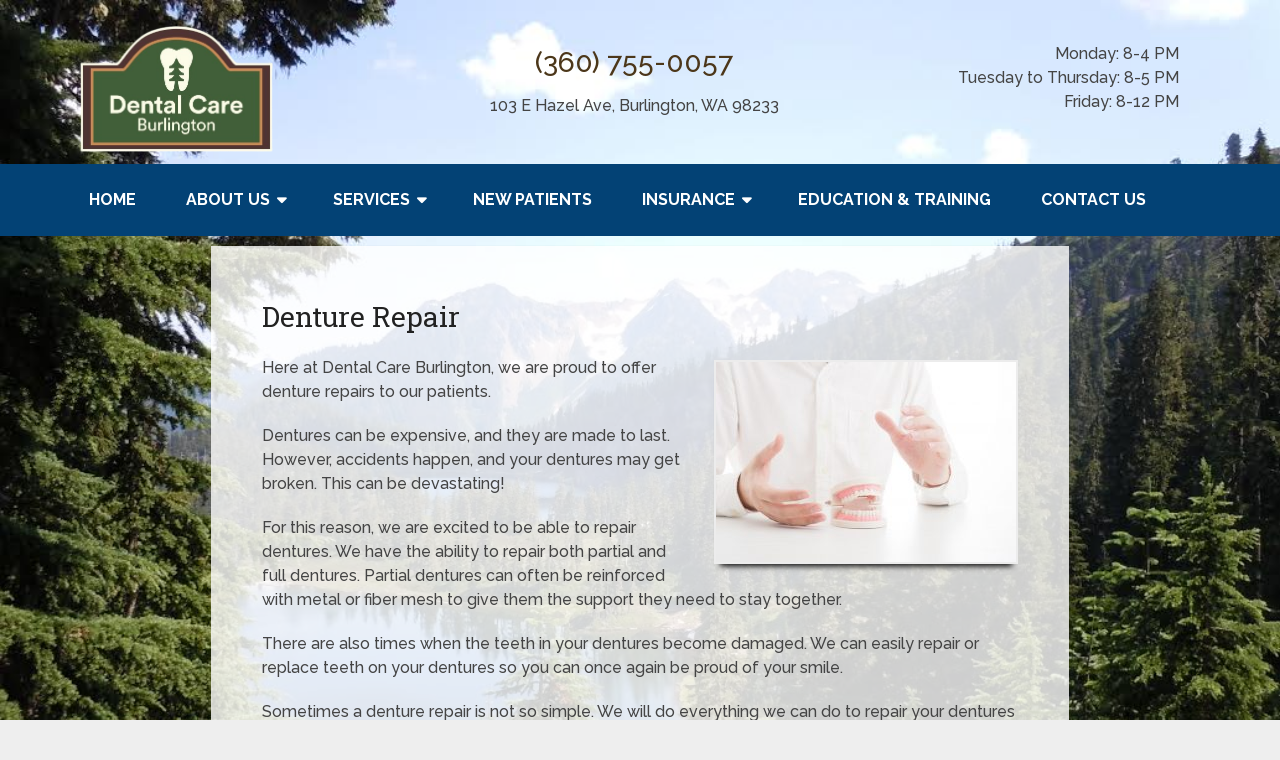

--- FILE ---
content_type: text/html; charset=UTF-8
request_url: https://dentalcareburlingtonwa.com/services/general-dentistry/denture-repair/
body_size: 10006
content:
<!DOCTYPE html><html
class=no-js lang=en-US><head
itemscope itemtype=http://schema.org/WebSite><meta
charset="UTF-8">
<!--[if IE ]><meta
http-equiv="X-UA-Compatible" content="IE=edge,chrome=1">
<![endif]--><link
rel=profile href=https://gmpg.org/xfn/11><link
rel=icon href=/wp-content/uploads/2016/10/favicon.png type=image/x-icon><meta
name="msapplication-TileColor" content="#FFFFFF"><meta
name="msapplication-TileImage" content="/wp-content/uploads/2016/10/apple-touch-icon-144-precomposed.png"><link
rel=apple-touch-icon-precomposed href=/wp-content/uploads/2016/10/apple-touch-icon-144-precomposed.png><meta
name="viewport" content="width=device-width, initial-scale=1"><meta
name="apple-mobile-web-app-capable" content="yes"><meta
name="apple-mobile-web-app-status-bar-style" content="black"><meta
itemprop="name" content="Dental Care Burlington"><meta
itemprop="url" content="https://dentalcareburlingtonwa.com"><link
rel=pingback href=https://dentalcareburlingtonwa.com/xmlrpc.php><meta
name='robots' content='index, follow, max-image-preview:large, max-snippet:-1, max-video-preview:-1'> <script>document.documentElement.className=document.documentElement.className.replace(/\bno-js\b/,'js');</script> <title>Denture Repair - Dental Care Burlington</title><link
rel=canonical href=https://dentalcareburlingtonwa.com/services/general-dentistry/denture-repair/ ><meta
property="og:locale" content="en_US"><meta
property="og:type" content="article"><meta
property="og:title" content="Denture Repair - Dental Care Burlington"><meta
property="og:description" content="Here at Dental Care Burlington, we are proud to offer denture repairs to our patients. Dentures can be expensive, and they are made to last. However, accidents happen, and your dentures may get broken. This can be devastating! For this reason, we are excited to be able to repair dentures. We have the ability to repair both partial and full dentures. Partial dentures can often be reinforced with metal or fiber mesh to give them the support they need to stay together. There are also times when the teeth in your dentures become damaged. We can easily repair or replace"><meta
property="og:url" content="https://dentalcareburlingtonwa.com/services/general-dentistry/denture-repair/"><meta
property="og:site_name" content="Dental Care Burlington"><meta
property="article:modified_time" content="2016-10-10T20:27:13+00:00"><meta
name="twitter:card" content="summary_large_image"><meta
name="twitter:label1" content="Est. reading time"><meta
name="twitter:data1" content="1 minute"> <script type=application/ld+json class=yoast-schema-graph>{"@context":"https://schema.org","@graph":[{"@type":"WebPage","@id":"https://dentalcareburlingtonwa.com/services/general-dentistry/denture-repair/","url":"https://dentalcareburlingtonwa.com/services/general-dentistry/denture-repair/","name":"Denture Repair - Dental Care Burlington","isPartOf":{"@id":"https://dentalcareburlingtonwa.com/#website"},"datePublished":"2016-07-19T14:16:12+00:00","dateModified":"2016-10-10T20:27:13+00:00","breadcrumb":{"@id":"https://dentalcareburlingtonwa.com/services/general-dentistry/denture-repair/#breadcrumb"},"inLanguage":"en-US","potentialAction":[{"@type":"ReadAction","target":["https://dentalcareburlingtonwa.com/services/general-dentistry/denture-repair/"]}]},{"@type":"BreadcrumbList","@id":"https://dentalcareburlingtonwa.com/services/general-dentistry/denture-repair/#breadcrumb","itemListElement":[{"@type":"ListItem","position":1,"name":"Home","item":"https://dentalcareburlingtonwa.com/"},{"@type":"ListItem","position":2,"name":"Services","item":"https://dentalcareburlingtonwa.com/services/"},{"@type":"ListItem","position":3,"name":"General Dentistry","item":"https://dentalcareburlingtonwa.com/services/general-dentistry/"},{"@type":"ListItem","position":4,"name":"Denture Repair"}]},{"@type":"WebSite","@id":"https://dentalcareburlingtonwa.com/#website","url":"https://dentalcareburlingtonwa.com/","name":"Dental Care Burlington","description":"Dentist in Burlington, WA","potentialAction":[{"@type":"SearchAction","target":{"@type":"EntryPoint","urlTemplate":"https://dentalcareburlingtonwa.com/?s={search_term_string}"},"query-input":{"@type":"PropertyValueSpecification","valueRequired":true,"valueName":"search_term_string"}}],"inLanguage":"en-US"}]}</script> <link
rel=dns-prefetch href=//dentalcareburlingtonwa.com____><link
rel=alternate type=application/rss+xml title="Dental Care Burlington &raquo; Feed" href=https://dentalcareburlingtonwa.com/feed/ ><link
rel=alternate type=application/rss+xml title="Dental Care Burlington &raquo; Comments Feed" href=https://dentalcareburlingtonwa.com/comments/feed/ ><link
rel=alternate title="oEmbed (JSON)" type=application/json+oembed href="https://dentalcareburlingtonwa.com/wp-json/oembed/1.0/embed?url=https%3A%2F%2Fdentalcareburlingtonwa.com%2Fservices%2Fgeneral-dentistry%2Fdenture-repair%2F"><link
rel=alternate title="oEmbed (XML)" type=text/xml+oembed href="https://dentalcareburlingtonwa.com/wp-json/oembed/1.0/embed?url=https%3A%2F%2Fdentalcareburlingtonwa.com%2Fservices%2Fgeneral-dentistry%2Fdenture-repair%2F&#038;format=xml"><style id=wp-img-auto-sizes-contain-inline-css>img:is([sizes=auto i],[sizes^="auto," i]){contain-intrinsic-size:3000px 1500px}</style><style id=wp-emoji-styles-inline-css>img.wp-smiley,img.emoji{display:inline !important;border:none !important;box-shadow:none !important;height:1em !important;width:1em !important;margin:0
0.07em !important;vertical-align:-0.1em !important;background:none !important;padding:0
!important}</style><style id=wp-block-library-inline-css>/*<![CDATA[*/:root{--wp-block-synced-color:#7a00df;--wp-block-synced-color--rgb:122,0,223;--wp-bound-block-color:var(--wp-block-synced-color);--wp-editor-canvas-background:#ddd;--wp-admin-theme-color:#007cba;--wp-admin-theme-color--rgb:0,124,186;--wp-admin-theme-color-darker-10:#006ba1;--wp-admin-theme-color-darker-10--rgb:0,107,160.5;--wp-admin-theme-color-darker-20:#005a87;--wp-admin-theme-color-darker-20--rgb:0,90,135;--wp-admin-border-width-focus:2px}@media (min-resolution:192dpi){:root{--wp-admin-border-width-focus:1.5px}}.wp-element-button{cursor:pointer}:root .has-very-light-gray-background-color{background-color:#eee}:root .has-very-dark-gray-background-color{background-color:#313131}:root .has-very-light-gray-color{color:#eee}:root .has-very-dark-gray-color{color:#313131}:root .has-vivid-green-cyan-to-vivid-cyan-blue-gradient-background{background:linear-gradient(135deg,#00d084,#0693e3)}:root .has-purple-crush-gradient-background{background:linear-gradient(135deg,#34e2e4,#4721fb 50%,#ab1dfe)}:root .has-hazy-dawn-gradient-background{background:linear-gradient(135deg,#faaca8,#dad0ec)}:root .has-subdued-olive-gradient-background{background:linear-gradient(135deg,#fafae1,#67a671)}:root .has-atomic-cream-gradient-background{background:linear-gradient(135deg,#fdd79a,#004a59)}:root .has-nightshade-gradient-background{background:linear-gradient(135deg,#330968,#31cdcf)}:root .has-midnight-gradient-background{background:linear-gradient(135deg,#020381,#2874fc)}:root{--wp--preset--font-size--normal:16px;--wp--preset--font-size--huge:42px}.has-regular-font-size{font-size:1em}.has-larger-font-size{font-size:2.625em}.has-normal-font-size{font-size:var(--wp--preset--font-size--normal)}.has-huge-font-size{font-size:var(--wp--preset--font-size--huge)}.has-text-align-center{text-align:center}.has-text-align-left{text-align:left}.has-text-align-right{text-align:right}.has-fit-text{white-space:nowrap!important}#end-resizable-editor-section{display:none}.aligncenter{clear:both}.items-justified-left{justify-content:flex-start}.items-justified-center{justify-content:center}.items-justified-right{justify-content:flex-end}.items-justified-space-between{justify-content:space-between}.screen-reader-text{border:0;clip-path:inset(50%);height:1px;margin:-1px;overflow:hidden;padding:0;position:absolute;width:1px;word-wrap:normal!important}.screen-reader-text:focus{background-color:#ddd;clip-path:none;color:#444;display:block;font-size:1em;height:auto;left:5px;line-height:normal;padding:15px
23px 14px;text-decoration:none;top:5px;width:auto;z-index:100000}html :where(.has-border-color){border-style:solid}html :where([style*=border-top-color]){border-top-style:solid}html :where([style*=border-right-color]){border-right-style:solid}html :where([style*=border-bottom-color]){border-bottom-style:solid}html :where([style*=border-left-color]){border-left-style:solid}html :where([style*=border-width]){border-style:solid}html :where([style*=border-top-width]){border-top-style:solid}html :where([style*=border-right-width]){border-right-style:solid}html :where([style*=border-bottom-width]){border-bottom-style:solid}html :where([style*=border-left-width]){border-left-style:solid}html :where(img[class*=wp-image-]){height:auto;max-width:100%}:where(figure){margin:0
0 1em}html :where(.is-position-sticky){--wp-admin--admin-bar--position-offset:var(--wp-admin--admin-bar--height,0px)}@media screen and (max-width:600px){html:where(.is-position-sticky){--wp-admin--admin-bar--position-offset:0px}}/*]]>*/</style><style id=global-styles-inline-css>/*<![CDATA[*/:root{--wp--preset--aspect-ratio--square:1;--wp--preset--aspect-ratio--4-3:4/3;--wp--preset--aspect-ratio--3-4:3/4;--wp--preset--aspect-ratio--3-2:3/2;--wp--preset--aspect-ratio--2-3:2/3;--wp--preset--aspect-ratio--16-9:16/9;--wp--preset--aspect-ratio--9-16:9/16;--wp--preset--color--black:#000;--wp--preset--color--cyan-bluish-gray:#abb8c3;--wp--preset--color--white:#fff;--wp--preset--color--pale-pink:#f78da7;--wp--preset--color--vivid-red:#cf2e2e;--wp--preset--color--luminous-vivid-orange:#ff6900;--wp--preset--color--luminous-vivid-amber:#fcb900;--wp--preset--color--light-green-cyan:#7bdcb5;--wp--preset--color--vivid-green-cyan:#00d084;--wp--preset--color--pale-cyan-blue:#8ed1fc;--wp--preset--color--vivid-cyan-blue:#0693e3;--wp--preset--color--vivid-purple:#9b51e0;--wp--preset--gradient--vivid-cyan-blue-to-vivid-purple:linear-gradient(135deg,rgb(6,147,227) 0%,rgb(155,81,224) 100%);--wp--preset--gradient--light-green-cyan-to-vivid-green-cyan:linear-gradient(135deg,rgb(122,220,180) 0%,rgb(0,208,130) 100%);--wp--preset--gradient--luminous-vivid-amber-to-luminous-vivid-orange:linear-gradient(135deg,rgb(252,185,0) 0%,rgb(255,105,0) 100%);--wp--preset--gradient--luminous-vivid-orange-to-vivid-red:linear-gradient(135deg,rgb(255,105,0) 0%,rgb(207,46,46) 100%);--wp--preset--gradient--very-light-gray-to-cyan-bluish-gray:linear-gradient(135deg,rgb(238,238,238) 0%,rgb(169,184,195) 100%);--wp--preset--gradient--cool-to-warm-spectrum:linear-gradient(135deg,rgb(74,234,220) 0%,rgb(151,120,209) 20%,rgb(207,42,186) 40%,rgb(238,44,130) 60%,rgb(251,105,98) 80%,rgb(254,248,76) 100%);--wp--preset--gradient--blush-light-purple:linear-gradient(135deg,rgb(255,206,236) 0%,rgb(152,150,240) 100%);--wp--preset--gradient--blush-bordeaux:linear-gradient(135deg,rgb(254,205,165) 0%,rgb(254,45,45) 50%,rgb(107,0,62) 100%);--wp--preset--gradient--luminous-dusk:linear-gradient(135deg,rgb(255,203,112) 0%,rgb(199,81,192) 50%,rgb(65,88,208) 100%);--wp--preset--gradient--pale-ocean:linear-gradient(135deg,rgb(255,245,203) 0%,rgb(182,227,212) 50%,rgb(51,167,181) 100%);--wp--preset--gradient--electric-grass:linear-gradient(135deg,rgb(202,248,128) 0%,rgb(113,206,126) 100%);--wp--preset--gradient--midnight:linear-gradient(135deg,rgb(2,3,129) 0%,rgb(40,116,252) 100%);--wp--preset--font-size--small:13px;--wp--preset--font-size--medium:20px;--wp--preset--font-size--large:36px;--wp--preset--font-size--x-large:42px;--wp--preset--spacing--20:0.44rem;--wp--preset--spacing--30:0.67rem;--wp--preset--spacing--40:1rem;--wp--preset--spacing--50:1.5rem;--wp--preset--spacing--60:2.25rem;--wp--preset--spacing--70:3.38rem;--wp--preset--spacing--80:5.06rem;--wp--preset--shadow--natural:6px 6px 9px rgba(0, 0, 0, 0.2);--wp--preset--shadow--deep:12px 12px 50px rgba(0, 0, 0, 0.4);--wp--preset--shadow--sharp:6px 6px 0px rgba(0, 0, 0, 0.2);--wp--preset--shadow--outlined:6px 6px 0px -3px rgb(255, 255, 255), 6px 6px rgb(0, 0, 0);--wp--preset--shadow--crisp:6px 6px 0px rgb(0, 0, 0)}:where(.is-layout-flex){gap:0.5em}:where(.is-layout-grid){gap:0.5em}body .is-layout-flex{display:flex}.is-layout-flex{flex-wrap:wrap;align-items:center}.is-layout-flex>:is(*,div){margin:0}body .is-layout-grid{display:grid}.is-layout-grid>:is(*,div){margin:0}:where(.wp-block-columns.is-layout-flex){gap:2em}:where(.wp-block-columns.is-layout-grid){gap:2em}:where(.wp-block-post-template.is-layout-flex){gap:1.25em}:where(.wp-block-post-template.is-layout-grid){gap:1.25em}.has-black-color{color:var(--wp--preset--color--black) !important}.has-cyan-bluish-gray-color{color:var(--wp--preset--color--cyan-bluish-gray) !important}.has-white-color{color:var(--wp--preset--color--white) !important}.has-pale-pink-color{color:var(--wp--preset--color--pale-pink) !important}.has-vivid-red-color{color:var(--wp--preset--color--vivid-red) !important}.has-luminous-vivid-orange-color{color:var(--wp--preset--color--luminous-vivid-orange) !important}.has-luminous-vivid-amber-color{color:var(--wp--preset--color--luminous-vivid-amber) !important}.has-light-green-cyan-color{color:var(--wp--preset--color--light-green-cyan) !important}.has-vivid-green-cyan-color{color:var(--wp--preset--color--vivid-green-cyan) !important}.has-pale-cyan-blue-color{color:var(--wp--preset--color--pale-cyan-blue) !important}.has-vivid-cyan-blue-color{color:var(--wp--preset--color--vivid-cyan-blue) !important}.has-vivid-purple-color{color:var(--wp--preset--color--vivid-purple) !important}.has-black-background-color{background-color:var(--wp--preset--color--black) !important}.has-cyan-bluish-gray-background-color{background-color:var(--wp--preset--color--cyan-bluish-gray) !important}.has-white-background-color{background-color:var(--wp--preset--color--white) !important}.has-pale-pink-background-color{background-color:var(--wp--preset--color--pale-pink) !important}.has-vivid-red-background-color{background-color:var(--wp--preset--color--vivid-red) !important}.has-luminous-vivid-orange-background-color{background-color:var(--wp--preset--color--luminous-vivid-orange) !important}.has-luminous-vivid-amber-background-color{background-color:var(--wp--preset--color--luminous-vivid-amber) !important}.has-light-green-cyan-background-color{background-color:var(--wp--preset--color--light-green-cyan) !important}.has-vivid-green-cyan-background-color{background-color:var(--wp--preset--color--vivid-green-cyan) !important}.has-pale-cyan-blue-background-color{background-color:var(--wp--preset--color--pale-cyan-blue) !important}.has-vivid-cyan-blue-background-color{background-color:var(--wp--preset--color--vivid-cyan-blue) !important}.has-vivid-purple-background-color{background-color:var(--wp--preset--color--vivid-purple) !important}.has-black-border-color{border-color:var(--wp--preset--color--black) !important}.has-cyan-bluish-gray-border-color{border-color:var(--wp--preset--color--cyan-bluish-gray) !important}.has-white-border-color{border-color:var(--wp--preset--color--white) !important}.has-pale-pink-border-color{border-color:var(--wp--preset--color--pale-pink) !important}.has-vivid-red-border-color{border-color:var(--wp--preset--color--vivid-red) !important}.has-luminous-vivid-orange-border-color{border-color:var(--wp--preset--color--luminous-vivid-orange) !important}.has-luminous-vivid-amber-border-color{border-color:var(--wp--preset--color--luminous-vivid-amber) !important}.has-light-green-cyan-border-color{border-color:var(--wp--preset--color--light-green-cyan) !important}.has-vivid-green-cyan-border-color{border-color:var(--wp--preset--color--vivid-green-cyan) !important}.has-pale-cyan-blue-border-color{border-color:var(--wp--preset--color--pale-cyan-blue) !important}.has-vivid-cyan-blue-border-color{border-color:var(--wp--preset--color--vivid-cyan-blue) !important}.has-vivid-purple-border-color{border-color:var(--wp--preset--color--vivid-purple) !important}.has-vivid-cyan-blue-to-vivid-purple-gradient-background{background:var(--wp--preset--gradient--vivid-cyan-blue-to-vivid-purple) !important}.has-light-green-cyan-to-vivid-green-cyan-gradient-background{background:var(--wp--preset--gradient--light-green-cyan-to-vivid-green-cyan) !important}.has-luminous-vivid-amber-to-luminous-vivid-orange-gradient-background{background:var(--wp--preset--gradient--luminous-vivid-amber-to-luminous-vivid-orange) !important}.has-luminous-vivid-orange-to-vivid-red-gradient-background{background:var(--wp--preset--gradient--luminous-vivid-orange-to-vivid-red) !important}.has-very-light-gray-to-cyan-bluish-gray-gradient-background{background:var(--wp--preset--gradient--very-light-gray-to-cyan-bluish-gray) !important}.has-cool-to-warm-spectrum-gradient-background{background:var(--wp--preset--gradient--cool-to-warm-spectrum) !important}.has-blush-light-purple-gradient-background{background:var(--wp--preset--gradient--blush-light-purple) !important}.has-blush-bordeaux-gradient-background{background:var(--wp--preset--gradient--blush-bordeaux) !important}.has-luminous-dusk-gradient-background{background:var(--wp--preset--gradient--luminous-dusk) !important}.has-pale-ocean-gradient-background{background:var(--wp--preset--gradient--pale-ocean) !important}.has-electric-grass-gradient-background{background:var(--wp--preset--gradient--electric-grass) !important}.has-midnight-gradient-background{background:var(--wp--preset--gradient--midnight) !important}.has-small-font-size{font-size:var(--wp--preset--font-size--small) !important}.has-medium-font-size{font-size:var(--wp--preset--font-size--medium) !important}.has-large-font-size{font-size:var(--wp--preset--font-size--large) !important}.has-x-large-font-size{font-size:var(--wp--preset--font-size--x-large) !important}/*]]>*/</style><style id=classic-theme-styles-inline-css>/*! This file is auto-generated */
.wp-block-button__link{color:#fff;background-color:#32373c;border-radius:9999px;box-shadow:none;text-decoration:none;padding:calc(.667em + 2px) calc(1.333em + 2px);font-size:1.125em}.wp-block-file__button{background:#32373c;color:#fff;text-decoration:none}</style><link
rel=stylesheet id=schema-stylesheet-css href=https://dentalcareburlingtonwa.com/wp-content/themes/truffles-schema-child/style.css type=text/css media=all><style id=schema-stylesheet-inline-css>body{background-color:#eee;background-repeat:no-repeat;background-attachment:fixed;background-position:center top;background-size:cover}.pace .pace-progress, #mobile-menu-wrapper ul li a:hover, .page-numbers.current, .pagination a:hover, .single .pagination a:hover
.current{background:#034275}.postauthor h5, .single_post a, .textwidget a, .pnavigation2 a, .sidebar.c-4-12 a:hover, footer .widget li a:hover, .sidebar.c-4-12 a:hover, .reply a, .title a:hover, .post-info a:hover, .widget .thecomment, #tabber .inside li a:hover, .readMore a:hover, .fn a, a, a:hover, #secondary-navigation .navigation ul li a:hover, .readMore a, #primary-navigation a:hover, #secondary-navigation .navigation ul .current-menu-item a, .widget .wp_review_tab_widget_content a, .sidebar .wpt_widget_content
a{color:#034275}a#pull, #commentform input#submit, #mtscontact_submit, .mts-subscribe input[type='submit'], .widget_product_search input[type='submit'], #move-to-top:hover, .currenttext, .pagination a:hover, .pagination .nav-previous a:hover, .pagination .nav-next a:hover, #load-posts a:hover, .single .pagination a:hover .currenttext, .single .pagination > .current .currenttext, #tabber ul.tabs li a.selected, .tagcloud a, .navigation ul .sfHover a, .woocommerce a.button, .woocommerce-page a.button, .woocommerce button.button, .woocommerce-page button.button, .woocommerce input.button, .woocommerce-page input.button, .woocommerce #respond input#submit, .woocommerce-page #respond input#submit, .woocommerce #content input.button, .woocommerce-page #content input.button, .woocommerce .bypostauthor:after, #searchsubmit, .woocommerce nav.woocommerce-pagination ul li span.current, .woocommerce-page nav.woocommerce-pagination ul li span.current, .woocommerce #content nav.woocommerce-pagination ul li span.current, .woocommerce-page #content nav.woocommerce-pagination ul li span.current, .woocommerce nav.woocommerce-pagination ul li a:hover, .woocommerce-page nav.woocommerce-pagination ul li a:hover, .woocommerce #content nav.woocommerce-pagination ul li a:hover, .woocommerce-page #content nav.woocommerce-pagination ul li a:hover, .woocommerce nav.woocommerce-pagination ul li a:focus, .woocommerce-page nav.woocommerce-pagination ul li a:focus, .woocommerce #content nav.woocommerce-pagination ul li a:focus, .woocommerce-page #content nav.woocommerce-pagination ul li a:focus, .woocommerce a.button, .woocommerce-page a.button, .woocommerce button.button, .woocommerce-page button.button, .woocommerce input.button, .woocommerce-page input.button, .woocommerce #respond input#submit, .woocommerce-page #respond input#submit, .woocommerce #content input.button, .woocommerce-page #content input.button, .latestPost-review-wrapper, .latestPost .review-type-circle.latestPost-review-wrapper, #wpmm-megamenu .review-total-only, .sbutton, #searchsubmit, .widget .wpt_widget_content #tags-tab-content ul li a, .widget .review-total-only.large-thumb{background-color:#034275;color:#fff!important}.related-posts .title a:hover, .latestPost .title
a{color:#034275}.navigation #wpmm-megamenu .wpmm-pagination
a{background-color:#034275!important}footer{background-color:#222}footer{background-image:url(https://dentalcareburlingtonwa.com
/wp-content/themes/mts_schema/images/nobg.png)}.copyrights{background-color:#fff}.flex-control-thumbs .flex-active{border-top:3px solid #034275}.wpmm-megamenu-showing.wpmm-light-scheme{background-color:#034275!important}.shareit{top:282px;left:auto;margin:0
0 0 -135px;width:90px;position:fixed;padding:5px;border:none;border-right:0}.share-item{margin:2px}.bypostauthor{padding:3%!important;background:#222;width:94%!important;color:#AAA}.bypostauthor:after{content:"\f044";position:absolute;font-family:fontawesome;right:0;top:0;padding:1px
10px;color:#535353;font-size:32px}</style><link
rel=stylesheet id=owl-carousel-css href=https://dentalcareburlingtonwa.com/wp-content/themes/mts_schema/css/owl.carousel.css type=text/css media=all><link
rel=stylesheet id=fontawesome-css href=https://dentalcareburlingtonwa.com/wp-content/themes/mts_schema/css/font-awesome.min.css type=text/css media=all><link
rel=stylesheet id=responsive-css href=https://dentalcareburlingtonwa.com/wp-content/themes/mts_schema/css/responsive.css type=text/css media=all> <script src="https://dentalcareburlingtonwa.com

/wp-content/cache/minify/818c0.js"></script> <script id=customscript-js-extra>var mts_customscript={"responsive":"1","nav_menu":"secondary"};</script> <script src="https://dentalcareburlingtonwa.com

/wp-content/cache/minify/6affa.js"></script> <link
rel=https://api.w.org/ href=https://dentalcareburlingtonwa.com/wp-json/ ><link
rel=alternate title=JSON type=application/json href=https://dentalcareburlingtonwa.com/wp-json/wp/v2/pages/40><link
rel=EditURI type=application/rsd+xml title=RSD href=https://dentalcareburlingtonwa.com/xmlrpc.php?rsd><meta
name="generator" content="WordPress 6.9"><link
rel=shortlink href='https://dentalcareburlingtonwa.com/?p=40'><link
href="//fonts.googleapis.com/css?family=Roboto+Slab:normal|Raleway:500|Raleway:700|Roboto+Slab:300&amp;subset=latin" rel=stylesheet type=text/css><style>#logo
a{font-family:'Roboto Slab';font-weight:normal;font-size:32px;color:#222;text-transform:uppercase}#primary-navigation
a{font-family:'Raleway';font-weight:500;font-size:13px;color:#777}#secondary-navigation
a{font-family:'Raleway';font-weight:700;font-size:16px;color:#fff;text-transform:uppercase}.latestPost .title
a{font-family:'Roboto Slab';font-weight:300;font-size:38px;color:#0274be}.single-title{font-family:'Roboto Slab';font-weight:300;font-size:38px;color:#222}body{font-family:'Raleway';font-weight:500;font-size:16px;color:#444}#sidebar .widget
h3{font-family:'Roboto Slab';font-weight:normal;font-size:20px;color:#222;text-transform:uppercase}#sidebar
.widget{font-family:'Raleway';font-weight:500;font-size:16px;color:#444}.footer-widgets
h3{font-family:'Roboto Slab';font-weight:normal;font-size:18px;color:#fff;text-transform:uppercase}.f-widget a, footer .wpt_widget_content a, footer .wp_review_tab_widget_content a, footer .wpt_tab_widget_content a, footer .widget .wp_review_tab_widget_content
a{font-family:'Raleway';font-weight:500;font-size:16px;color:#999}.footer-widgets, .f-widget .top-posts .comment_num, footer .meta, footer .twitter_time, footer .widget .wpt_widget_content .wpt-postmeta, footer .widget .wpt_comment_content, footer .widget .wpt_excerpt, footer .wp_review_tab_widget_content .wp-review-tab-postmeta, footer .advanced-recent-posts p, footer .popular-posts p, footer .category-posts
p{font-family:'Raleway';font-weight:500;font-size:16px;color:#777}#copyright-note{font-family:'Raleway';font-weight:500;font-size:14px;color:#7e7d7d}h1{font-family:'Roboto Slab';font-weight:normal;font-size:28px;color:#222}h2{font-family:'Roboto Slab';font-weight:normal;font-size:24px;color:#222}h3{font-family:'Roboto Slab';font-weight:normal;font-size:22px;color:#222}h4{font-family:'Roboto Slab';font-weight:normal;font-size:20px;color:#222}h5{font-family:'Roboto Slab';font-weight:normal;font-size:18px;color:#222}h6{font-family:'Roboto Slab';font-weight:normal;font-size:16px;color:#222}</style><link
rel=stylesheet href=https://dentalcareburlingtonwa.com/wp-content/plugins/easy-columns/css/easy-columns.css type=text/css media="screen, projection">
 <script async src="https://www.googletagmanager.com/gtag/js?id=G-0YDL2435H8"></script> <script>window.dataLayer=window.dataLayer||[];function gtag(){dataLayer.push(arguments);}
gtag('js',new Date());gtag('config','G-0YDL2435H8');</script> </head><body
data-rsssl=1 id=blog class="wp-singular page-template-default page page-id-40 page-child parent-pageid-141 wp-theme-mts_schema wp-child-theme-truffles-schema-child main" itemscope itemtype=http://schema.org/WebPage><div
class=main-container><header
id=site-header class="main-header regular_header" role=banner itemscope itemtype=http://schema.org/WPHeader><div
id=regular-header><div
class=container><div
class=logo-wrap><h2 id="logo" class="image-logo" itemprop="headline">
<a
href=https://dentalcareburlingtonwa.com><img
src=/wp-content/uploads/2024/06/Sign_screenshot-removebg-preview-e1719767915836.png alt="Dental Care Burlington"></a></h2></div><div
class="headerPhone hide-xs"><p
class=phoned><a
href="tel:(360) 755-0057">(360) 755-0057</a></p><p>103 E Hazel Ave, Burlington, WA 98233</p></div><div
class="headerInfo hide-xs"><p
class=hoursd>Monday: 8-4 PM <br>
Tuesday to Thursday: 8-5 PM <br>
Friday: 8-12 PM</p></div></div></div><div
id=header><div
class=container><div
id=secondary-navigation class=secondary-navigation role=navigation itemscope itemtype=http://schema.org/SiteNavigationElement>
<a
href=# id=pull class=toggle-mobile-menu>Menu</a><nav
class="navigation clearfix mobile-menu-wrapper"><ul
id=menu-main-menu class="menu clearfix"><li
id=menu-item-72 class="menu-item menu-item-type-custom menu-item-object-custom menu-item-72"><a
href=/ >Home</a></li>
<li
id=menu-item-73 class="menu-item menu-item-type-post_type menu-item-object-page menu-item-has-children menu-item-73"><a
href=https://dentalcareburlingtonwa.com/about-us/ >About Us</a><ul
class=sub-menu>
<li
id=menu-item-74 class="menu-item menu-item-type-post_type menu-item-object-page menu-item-74"><a
href=https://dentalcareburlingtonwa.com/our-team/ >Our Team</a></li></ul>
</li>
<li
id=menu-item-75 class="menu-item menu-item-type-post_type menu-item-object-page current-page-ancestor current-menu-ancestor current_page_ancestor menu-item-has-children menu-item-75"><a
href=https://dentalcareburlingtonwa.com/services/ >Services</a><ul
class=sub-menu>
<li
id=menu-item-140 class="menu-item menu-item-type-post_type menu-item-object-page menu-item-has-children menu-item-140"><a
href=https://dentalcareburlingtonwa.com/services/cosmetic-procedure/ >Cosmetic Procedure</a><ul
class=sub-menu>
<li
id=menu-item-79 class="menu-item menu-item-type-post_type menu-item-object-page menu-item-79"><a
href=https://dentalcareburlingtonwa.com/services/cosmetic-procedure/dental-bridge/ >Bridges</a></li>
<li
id=menu-item-78 class="menu-item menu-item-type-post_type menu-item-object-page menu-item-78"><a
href=https://dentalcareburlingtonwa.com/services/cosmetic-procedure/dental-bonding/ >Bonding</a></li>
<li
id=menu-item-87 class="menu-item menu-item-type-post_type menu-item-object-page menu-item-87"><a
href=https://dentalcareburlingtonwa.com/services/cosmetic-procedure/restoration-of-dental-implants/ >Restoration of Dental Implants</a></li>
<li
id=menu-item-80 class="menu-item menu-item-type-post_type menu-item-object-page menu-item-80"><a
href=https://dentalcareburlingtonwa.com/services/cosmetic-procedure/dental-crown/ >Crowns</a></li>
<li
id=menu-item-86 class="menu-item menu-item-type-post_type menu-item-object-page menu-item-86"><a
href=https://dentalcareburlingtonwa.com/services/cosmetic-procedure/porcelain-veneers/ >Porcelain Veneers</a></li>
<li
id=menu-item-92 class="menu-item menu-item-type-post_type menu-item-object-page menu-item-92"><a
href=https://dentalcareburlingtonwa.com/services/cosmetic-procedure/teeth-whitening/ >Teeth Whitening</a></li></ul>
</li>
<li
id=menu-item-143 class="menu-item menu-item-type-post_type menu-item-object-page current-page-ancestor current-menu-ancestor current-menu-parent current-page-parent current_page_parent current_page_ancestor menu-item-has-children menu-item-143"><a
href=https://dentalcareburlingtonwa.com/services/general-dentistry/ >General Dentistry</a><ul
class=sub-menu>
<li
id=menu-item-81 class="menu-item menu-item-type-post_type menu-item-object-page menu-item-81"><a
href=https://dentalcareburlingtonwa.com/services/general-dentistry/inlays-and-onlays/ >Inlays and Onlays</a></li>
<li
id=menu-item-76 class="menu-item menu-item-type-post_type menu-item-object-page menu-item-76"><a
href=https://dentalcareburlingtonwa.com/services/general-dentistry/composite-fillings/ >Composite Fillings</a></li>
<li
id=menu-item-288 class="menu-item menu-item-type-post_type menu-item-object-page menu-item-288"><a
href=https://dentalcareburlingtonwa.com/services/general-dentistry/lower-dentures/ >Lower Dentures</a></li>
<li
id=menu-item-290 class="menu-item menu-item-type-post_type menu-item-object-page menu-item-290"><a
href=https://dentalcareburlingtonwa.com/services/general-dentistry/upper-dentures/ >Upper Dentures</a></li>
<li
id=menu-item-85 class="menu-item menu-item-type-post_type menu-item-object-page menu-item-85"><a
href=https://dentalcareburlingtonwa.com/services/general-dentistry/non-surgical-gum-treatment/ >Non-Surgical Gum Treatment</a></li>
<li
id=menu-item-83 class="menu-item menu-item-type-post_type menu-item-object-page current-menu-item page_item page-item-40 current_page_item menu-item-83"><a
href=https://dentalcareburlingtonwa.com/services/general-dentistry/denture-repair/ >Denture Repair</a></li>
<li
id=menu-item-90 class="menu-item menu-item-type-post_type menu-item-object-page menu-item-90"><a
href=https://dentalcareburlingtonwa.com/services/general-dentistry/teeth-extraction/ >Teeth Extraction</a></li>
<li
id=menu-item-91 class="menu-item menu-item-type-post_type menu-item-object-page menu-item-91"><a
href=https://dentalcareburlingtonwa.com/services/general-dentistry/teeth-scaling/ >Teeth Scaling</a></li>
<li
id=menu-item-164 class="menu-item menu-item-type-post_type menu-item-object-page menu-item-164"><a
href=https://dentalcareburlingtonwa.com/services/general-dentistry/restore-implants/ >Restore Implants</a></li>
<li
id=menu-item-289 class="menu-item menu-item-type-post_type menu-item-object-page menu-item-289"><a
href=https://dentalcareburlingtonwa.com/services/general-dentistry/ultrasonic-dental-cleaning/ >Ultrasonic Dental Cleaning</a></li>
<li
id=menu-item-89 class="menu-item menu-item-type-post_type menu-item-object-page menu-item-89"><a
href=https://dentalcareburlingtonwa.com/services/general-dentistry/root-planing/ >Root Planing</a></li>
<li
id=menu-item-88 class="menu-item menu-item-type-post_type menu-item-object-page menu-item-88"><a
href=https://dentalcareburlingtonwa.com/services/general-dentistry/root-canal/ >Root Canal</a></li></ul>
</li></ul>
</li>
<li
id=menu-item-96 class="menu-item menu-item-type-post_type menu-item-object-page menu-item-96"><a
href=https://dentalcareburlingtonwa.com/new-patients/ >New Patients</a></li>
<li
id=menu-item-99 class="menu-item menu-item-type-post_type menu-item-object-page menu-item-has-children menu-item-99"><a
href=https://dentalcareburlingtonwa.com/insurance/ >Insurance</a><ul
class=sub-menu>
<li
id=menu-item-311 class="menu-item menu-item-type-post_type menu-item-object-page menu-item-311"><a
href=https://dentalcareburlingtonwa.com/credit/ >Credit</a></li></ul>
</li>
<li
id=menu-item-100 class="menu-item menu-item-type-post_type menu-item-object-page menu-item-100"><a
href=https://dentalcareburlingtonwa.com/education-training/ >Education &#038; Training</a></li>
<li
id=menu-item-98 class="menu-item menu-item-type-post_type menu-item-object-page menu-item-98"><a
href=https://dentalcareburlingtonwa.com/contact-us/ >Contact Us</a></li></ul></nav></div></div></div></header><div
id=page class=single><article
class=article><div
id=content_box ><div
id=post-40 class="g post post-40 page type-page status-publish"><div
class=single_page><header><h1 class="title entry-title">Denture Repair</h1></header><div
class="post-content box mark-links entry-content"><p><img
fetchpriority=high decoding=async src=/wp-content/uploads/2016/07/Image0044-300x200.jpg alt="Denture Repair" width=300 height=200 class="alignright size-medium wp-image-189" srcset="https://dentalcareburlingtonwa.com/wp-content/uploads/2016/07/Image0044-300x200.jpg 300w, https://dentalcareburlingtonwa.com/wp-content/uploads/2016/07/Image0044-768x511.jpg 768w, https://dentalcareburlingtonwa.com/wp-content/uploads/2016/07/Image0044.jpg 800w" sizes="(max-width: 300px) 100vw, 300px">Here at Dental Care Burlington, we are proud to offer denture repairs to our patients.</p><p>Dentures can be expensive, and they are made to last. However, accidents happen, and your dentures may get broken. This can be devastating!</p><p>For this reason, we are excited to be able to repair dentures. We have the ability to repair both partial and full dentures. Partial dentures can often be reinforced with metal or fiber mesh to give them the support they need to stay together.</p><p>There are also times when the teeth in your dentures become damaged. We can easily repair or replace teeth on your dentures so you can once again be proud of your smile.</p><p>Sometimes a denture repair is not so simple. We will do everything we can do to repair your dentures so you don’t have to buy new ones. Even if your dentures break in half (or more pieces), we are dedicated to repairing your dentures.</p><p>If you have any questions about denture repair or need yours fixed, feel free to contact us today at (360) 755-0057.</p></div></div></div></div><div
class=clear></div></article></div><footer
id=site-footer role=contentinfo itemscope itemtype=http://schema.org/WPFooter><div
class=copyrights><div
class=container><div
class=row id=copyright-note>
<span><a
href=" https://dentalcareburlingtonwa.com/" title=" Dentist in Burlington, WA">Dental Care Burlington</a> Copyright &copy; 2026.</span><div
class=to-top><b> Dental Care Burlington </b> <br>
103 E Hazel Ave, Burlington, WA 98233 <br>
Phone: (360) 755-0057, Fax: (360) 755-9828 <br>
Copyright ©  Dental Care Burlington, All rights reserved. <br>
<a
href=/accessibility/ >Accessibility</a>&nbsp;</div></div></div></div></footer></div> <script type=speculationrules>{"prefetch":[{"source":"document","where":{"and":[{"href_matches":"/*"},{"not":{"href_matches":["/wp-*.php","/wp-admin/*","/wp-content/uploads/*","/wp-content/*","/wp-content/plugins/*","/wp-content/themes/truffles-schema-child/*","/wp-content/themes/mts_schema/*","/*\\?(.+)"]}},{"not":{"selector_matches":"a[rel~=\"nofollow\"]"}},{"not":{"selector_matches":".no-prefetch, .no-prefetch a"}}]},"eagerness":"conservative"}]}</script> <script id=owl-carousel-js-extra>var slideropts={"rtl_support":"0"};</script> <script src="https://dentalcareburlingtonwa.com

/wp-content/cache/minify/6f7a3.js"></script> <script id=wp-emoji-settings type=application/json>{"baseUrl":"https://s.w.org/images/core/emoji/17.0.2/72x72/","ext":".png","svgUrl":"https://s.w.org/images/core/emoji/17.0.2/svg/","svgExt":".svg","source":{"concatemoji":"https://dentalcareburlingtonwa.com/wp-includes/js/wp-emoji-release.min.js"}}</script> <script type=module>/*<![CDATA[*//*! This file is auto-generated */
const a=JSON.parse(document.getElementById("wp-emoji-settings").textContent),o=(window._wpemojiSettings=a,"wpEmojiSettingsSupports"),s=["flag","emoji"];function i(e){try{var t={supportTests:e,timestamp:(new Date).valueOf()};sessionStorage.setItem(o,JSON.stringify(t))}catch(e){}}function c(e,t,n){e.clearRect(0,0,e.canvas.width,e.canvas.height),e.fillText(t,0,0);t=new Uint32Array(e.getImageData(0,0,e.canvas.width,e.canvas.height).data);e.clearRect(0,0,e.canvas.width,e.canvas.height),e.fillText(n,0,0);const a=new Uint32Array(e.getImageData(0,0,e.canvas.width,e.canvas.height).data);return t.every((e,t)=>e===a[t])}function p(e,t){e.clearRect(0,0,e.canvas.width,e.canvas.height),e.fillText(t,0,0);var n=e.getImageData(16,16,1,1);for(let e=0;e<n.data.length;e++)if(0!==n.data[e])return!1;return!0}function u(e,t,n,a){switch(t){case"flag":return n(e,"\ud83c\udff3\ufe0f\u200d\u26a7\ufe0f","\ud83c\udff3\ufe0f\u200b\u26a7\ufe0f")?!1:!n(e,"\ud83c\udde8\ud83c\uddf6","\ud83c\udde8\u200b\ud83c\uddf6")&&!n(e,"\ud83c\udff4\udb40\udc67\udb40\udc62\udb40\udc65\udb40\udc6e\udb40\udc67\udb40\udc7f","\ud83c\udff4\u200b\udb40\udc67\u200b\udb40\udc62\u200b\udb40\udc65\u200b\udb40\udc6e\u200b\udb40\udc67\u200b\udb40\udc7f");case"emoji":return!a(e,"\ud83e\u1fac8")}return!1}function f(e,t,n,a){let r;const o=(r="undefined"!=typeof WorkerGlobalScope&&self instanceof WorkerGlobalScope?new OffscreenCanvas(300,150):document.createElement("canvas")).getContext("2d",{willReadFrequently:!0}),s=(o.textBaseline="top",o.font="600 32px Arial",{});return e.forEach(e=>{s[e]=t(o,e,n,a)}),s}function r(e){var t=document.createElement("script");t.src=e,t.defer=!0,document.head.appendChild(t)}a.supports={everything:!0,everythingExceptFlag:!0},new Promise(t=>{let n=function(){try{var e=JSON.parse(sessionStorage.getItem(o));if("object"==typeof e&&"number"==typeof e.timestamp&&(new Date).valueOf()<e.timestamp+604800&&"object"==typeof e.supportTests)return e.supportTests}catch(e){}return null}();if(!n){if("undefined"!=typeof Worker&&"undefined"!=typeof OffscreenCanvas&&"undefined"!=typeof URL&&URL.createObjectURL&&"undefined"!=typeof Blob)try{var e="postMessage("+f.toString()+"("+[JSON.stringify(s),u.toString(),c.toString(),p.toString()].join(",")+"));",a=new Blob([e],{type:"text/javascript"});const r=new Worker(URL.createObjectURL(a),{name:"wpTestEmojiSupports"});return void(r.onmessage=e=>{i(n=e.data),r.terminate(),t(n)})}catch(e){}i(n=f(s,u,c,p))}t(n)}).then(e=>{for(const n in e)a.supports[n]=e[n],a.supports.everything=a.supports.everything&&a.supports[n],"flag"!==n&&(a.supports.everythingExceptFlag=a.supports.everythingExceptFlag&&a.supports[n]);var t;a.supports.everythingExceptFlag=a.supports.everythingExceptFlag&&!a.supports.flag,a.supports.everything||((t=a.source||{}).concatemoji?r(t.concatemoji):t.wpemoji&&t.twemoji&&(r(t.twemoji),r(t.wpemoji)))});/*]]>*/</script> </body></html>

--- FILE ---
content_type: text/css
request_url: https://dentalcareburlingtonwa.com/wp-content/themes/truffles-schema-child/style.css
body_size: 160473
content:
/*
Theme Name: Schema Child
Version: 1.0
Description: A child theme of Schema by MyThemeShop
Template: mts_schema
Text Domain: schema
*/

@import url("../mts_schema/style.css");

/* general */
body {
    background-color: #eee;
    background-image: url([data-uri]);
    background-repeat: no-repeat;
    background-attachment: fixed;
    background-position: center top;
    background-size: cover;
}
.btn {
	color: #fff !important;
	background: #034275;
	padding: 10px 15px;
	text-transform: uppercase;
	border-radius: 10px;
	-moz-border-radius: 10px;
	box-shadow: 1px 1px 1px #000;
	-moz-box-shadow: 1px 1px 1px #000;
}
.alignleft {
	float: left;
	margin: 0px 20px 20px 0px;
	border: 2px solid #ececec;
	margin-bottom:20px;
	-webkit-box-shadow: 0 8px 6px -6px black;
	-moz-box-shadow: 0 8px 6px -6px black;
	box-shadow: 0 8px 6px -6px black;
}
.alignright {
	float: right;
	margin: 0px 0px 20px 20px;
	border: 2px solid #ececec;
	margin-bottom:20px;
	-webkit-box-shadow: 0 8px 6px -6px black;
	-moz-box-shadow: 0 8px 6px -6px black;
	box-shadow: 0 8px 6px -6px black;
}
.alignnone {
	border: 2px solid #ececec;
	margin-bottom:20px;
	-webkit-box-shadow: 0 8px 6px -6px black;
	-moz-box-shadow: 0 8px 6px -6px black;
	box-shadow: 0 8px 6px -6px black;
}
.center { text-align: Center; }
.clear { clear: both; }

/* header */
.main-header { background:transparent !important; background: rgba(0, 0, 0, 0) linear-gradient(to bottom, rgb(176, 209, 242) 0%, rgb(201, 220, 239) 44%, rgb(255, 255, 255) 100%) repeat scroll 0 0; }
#header { background: #034275; }
.logo-wrap, .headerPhone, .headerInfo { float: left; width: 31%; padding: 1%; }
.logo-wrap { margin: 10px 0 0 0; }
.headerInfo { width: 32%; text-align: right; margin-top: 30px; }
.headerInfo p { margin-bottom: 5px; }
.hoursd { margin-right: 7%; }
.headerPhone { text-align: center; margin-top: 30px; }
.headerPhone a { color: #4c371a !important; }
.phoned { font-size: 28px; margin-bottom: 10px;}
div.header-social-icons { background: none; border: 0px; }
div.header-social-icons a { background: #fff; border-radius: 50%; padding: 10px; width: 30px; text-align: center; line-height: 30px; margin: 0px 5px; font-size: 26px;}
div.header-social-icons::before { border: 0px; }
#primary-navigation .header-social-icons a, .header-social-icons a { padding: 0px 10px; }

.primary-slider-container { max-width: 100%; float: none; width: 100%; height: 450px; overflow: hidden; margin: 0px; }
.primary-slider { height: 450px !important; }
.primary-slider-container img { float: none; width: 100%; height: 450px; }
.primary-slider-container .slide-caption { width: 94%; padding: 2% 3%; bottom: 0%; left: 0px; max-height: 50px; }
.slide-title { font-size: 32px !important; line-height: 34px; }
.owl-carousel .owl-item img { max-width: 100% !important; }
.primary-slider .owl-dots { bottom: 8%; top: inherit; right: 16%; }


#page { padding-top: 0px; width: 100%; max-width: 100%; }

/* home boxes */
.homeBoxes {
	max-width: 1150px;
	margin: 0px auto;
	margin-top: 0px;
	height: 240px;
	text-align: left;
	padding: 25px 0px;
	border-top: 30px solid #034275;
}
.homeBoxes .widget {
	padding: 0px 10px 10px 10px;
    background: rgba(240, 240, 240, 0.88);
}
.widget h2 { color: #034275; }
.homeBoxes h3{
	color: #034275;
	font-size: 28px;
	text-align: center;
	margin-top: 0px;
}
.homeBoxes p{
	color: #000 !important;
	font-size: 14px !important;
}
.homeBoxes .box01,
.homeBoxes .box02,
.homeBoxes .box03 {
	float: left;
	height: 200px;
	width: 48%;
	position: relative;
	padding: 1%;
}
.homeBoxes .box02{
	width: 48%;
}

/* home widgets */
.homeWidgets {
	margin: 30px auto;
	text-align: left;
}
.widgetBox {
	margin-right: 3%;
	margin-bottom: 20px;
	padding: 2%;
	width: 27%;
	float: left;
	border-radius: 10px;
	-moz-border-radius: 10px;
	background: rgba(255,255,255,0.8);
}
.widgetBox h3 { text-align: center; }

.widgetBox.noMargin {
	margin-right: 0px;
}
.widgetBox img { width: 100%; }

.textwidget p {
	font-size: 16px;
	line-height: 20px;
}



/* inner pages */
#page.single { float: left; }
.article {background: rgba(255,255,255,0.8);  margin: 10px auto; float: none; }
.page h1.title { margin-bottom: 20px; }

/* footer */
.copyrights { text-align: center; background: rgba(255,255,255,0.8) !important;}
.article { background: rgba(255,255,255,0.8);  margin: 10px auto; float: none; }
footer { background: rgba(255,255,255,0.8); }
#copyright-note span { display: none; }
.to-top { float: none; }
#copyright-note .to-top span{ display: inline-block; font-size: 16px; line-height: 24px; }
#copyright-note .to-top a { color: #000 !important; }

.hide-d { display: none; }

.newCon { height: 450px; background-size: cover; background-position: center top; }
/* tablet */
@media screen and (max-width: 1060px) {
	#secondary-navigation a {
	    font-size: 14px !important;
		padding:25px 14px;
	}
	div.header-social-icons a {
		width: 20px;
		line-height: 20px;
		font-size: 16px;
		padding:7px;
	}
	.article {
		width:100% !important;	
	}
	#page.single {
		max-width: 100% !important;
		width: 100% !important;
	}
}
/* mobile */
@media screen and (max-width: 880px) {
	.homeBoxes .box01,
	.homeBoxes .box02,
	.homeBoxes .box03 {
		height: auto;
	}
	.widget p { height: auto !important; }
	.hide-d { display: block; }
	#header { background: none; padding: 0px 0 20px 0px; margin-bottom: 0px; }
	.mobileBtn { margin-bottom: 0px; }
	.mobileBtn a, .hours{ display: block; color: #fff; text-align: center; background: #034275; padding: 10px; border-radius: 10px; -moz-border-radius: 10px; margin: 10px !important;}
	.mobileBtn.phoneBtn { font-size: 20px; }
	.primary-slider-container, .hide-xs { display: none; }
	.container, .welcome .container, .widgetBox { width: 96%; padding: 2%; }
	
	.innerImage { display: none; }
	.homeBoxes, .homeWidgets, .welcome, .footerSocial, div.footer .copy { width: 100%; height: auto;}
	.box01, .box02, .box03 { width: 96%; float: none; margin-bottom: 20px; padding: 2%;}
	.welcome {margin: 20px auto;}
	.homeBoxes .box01, .homeBoxes .box02, .homeBoxes .box03 { width: 98%; }
	.post-content img { width: 100% !important; height: auto !important; }
	.footer-widgets.widgets-num-4 .f-widget:nth-child(even), .footer-widgets.widgets-num-3 .f-widget:nth-child(even),
	.footer-widgets.widgets-num-4 .f-widget, .footer-widgets.widgets-num-3 .f-widget	{ width: 100% !important; max-width: 100% !important; }
}
#logo a {
	float: none !important;
}

/*Handicap Plugin Restyle */
.accessibility-location-right .accessability_container{right:-180px !important;}.accessibility-location-right .accessability_container.active{right:0!important}.access_container_inner{margin-top:5px}body .accessability_container.dark_theme .a_module{margin-bottom:5px;border:0}body .accessability_container button.wah-action-button{font-size:13px !important;border-radius:3px}.accessability_container.dark_theme.active button.aicon_link{background-color:#fff!important;color:#000!important}.wahout.aicon_link{top:5px;border-radius:5px}button.close_container{line-height:28px;height:28px;border-radius:3px}html .a_module_title{display:none!important}html button.wahout.aicon_link img{opacity:0;display:none;visibility:hidden}html button.aicon_link{background-color:#29627d!important}html button.wahout.aicon_link:before{font-family:fontAwesome;content:"\f193";line-height:48px;color:#fff;font-size:32px}.dark_theme.active button.wahout.aicon_link:before{color:#000!important}html body .accessability_container{width:180px!important;height:100%;max-height:405px}body .access_container_inner .a_module{border:0 !important;padding-bottom:0 !important;}


#blog .logo-wrap img {
    max-width: 200px !important;
}